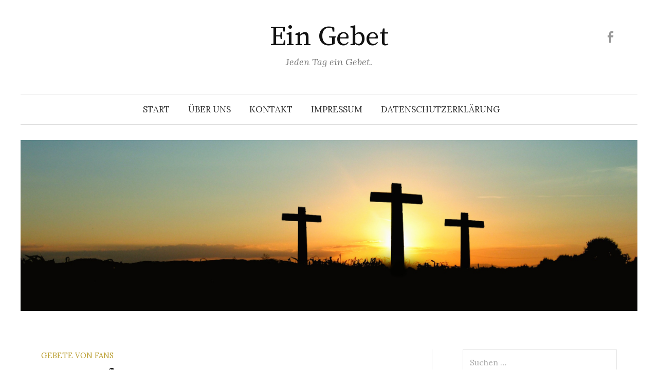

--- FILE ---
content_type: text/html; charset=UTF-8
request_url: https://ein-gebet.de/wut-auf-gott/
body_size: 10587
content:
<!DOCTYPE html>
<html lang="de">
<head>
<meta charset="UTF-8">
<meta name="viewport" content="width=device-width, initial-scale=1">
<link rel="pingback" href="https://ein-gebet.de/xmlrpc.php">
<title>Wut auf Gott &#8211; Ein Gebet</title>
<meta name='robots' content='max-image-preview:large' />
	<style>img:is([sizes="auto" i], [sizes^="auto," i]) { contain-intrinsic-size: 3000px 1500px }</style>
	
            <script data-no-defer="1" data-ezscrex="false" data-cfasync="false" data-pagespeed-no-defer data-cookieconsent="ignore">
                var ctPublicFunctions = {"_ajax_nonce":"4ec894f228","_rest_nonce":"764c7c16e6","_ajax_url":"\/wp-admin\/admin-ajax.php","_rest_url":"https:\/\/ein-gebet.de\/wp-json\/","data__cookies_type":"none","data__ajax_type":"rest","data__bot_detector_enabled":"1","data__frontend_data_log_enabled":1,"cookiePrefix":"","wprocket_detected":false,"host_url":"ein-gebet.de","text__ee_click_to_select":"Klicke, um die gesamten Daten auszuw\u00e4hlen","text__ee_original_email":"Die vollst\u00e4ndige Adresse lautet","text__ee_got_it":"Verstanden","text__ee_blocked":"Blockiert","text__ee_cannot_connect":"Kann keine Verbindung herstellen","text__ee_cannot_decode":"Kann E-Mail nicht dekodieren. Unbekannter Grund","text__ee_email_decoder":"CleanTalk E-Mail-Decoder","text__ee_wait_for_decoding":"Die Magie ist unterwegs!","text__ee_decoding_process":"Bitte warte einen Moment, w\u00e4hrend wir die Kontaktdaten entschl\u00fcsseln."}
            </script>
        
            <script data-no-defer="1" data-ezscrex="false" data-cfasync="false" data-pagespeed-no-defer data-cookieconsent="ignore">
                var ctPublic = {"_ajax_nonce":"4ec894f228","settings__forms__check_internal":"0","settings__forms__check_external":"0","settings__forms__force_protection":"0","settings__forms__search_test":"1","settings__forms__wc_add_to_cart":"0","settings__data__bot_detector_enabled":"1","settings__sfw__anti_crawler":0,"blog_home":"https:\/\/ein-gebet.de\/","pixel__setting":"3","pixel__enabled":false,"pixel__url":null,"data__email_check_before_post":"1","data__email_check_exist_post":"1","data__cookies_type":"none","data__key_is_ok":true,"data__visible_fields_required":true,"wl_brandname":"Anti-Spam by CleanTalk","wl_brandname_short":"CleanTalk","ct_checkjs_key":28859724,"emailEncoderPassKey":"533819c4b9910b9d4847a60eff7a1d89","bot_detector_forms_excluded":"W10=","advancedCacheExists":false,"varnishCacheExists":false,"wc_ajax_add_to_cart":false}
            </script>
        <link rel='dns-prefetch' href='//fd.cleantalk.org' />
<link rel='dns-prefetch' href='//fonts.googleapis.com' />
<link rel="alternate" type="application/rss+xml" title="Ein Gebet &raquo; Feed" href="https://ein-gebet.de/feed/" />
<link rel="alternate" type="application/rss+xml" title="Ein Gebet &raquo; Kommentar-Feed" href="https://ein-gebet.de/comments/feed/" />
<script type="text/javascript">
/* <![CDATA[ */
window._wpemojiSettings = {"baseUrl":"https:\/\/s.w.org\/images\/core\/emoji\/16.0.1\/72x72\/","ext":".png","svgUrl":"https:\/\/s.w.org\/images\/core\/emoji\/16.0.1\/svg\/","svgExt":".svg","source":{"concatemoji":"https:\/\/ein-gebet.de\/wp-includes\/js\/wp-emoji-release.min.js?ver=6.8.3"}};
/*! This file is auto-generated */
!function(s,n){var o,i,e;function c(e){try{var t={supportTests:e,timestamp:(new Date).valueOf()};sessionStorage.setItem(o,JSON.stringify(t))}catch(e){}}function p(e,t,n){e.clearRect(0,0,e.canvas.width,e.canvas.height),e.fillText(t,0,0);var t=new Uint32Array(e.getImageData(0,0,e.canvas.width,e.canvas.height).data),a=(e.clearRect(0,0,e.canvas.width,e.canvas.height),e.fillText(n,0,0),new Uint32Array(e.getImageData(0,0,e.canvas.width,e.canvas.height).data));return t.every(function(e,t){return e===a[t]})}function u(e,t){e.clearRect(0,0,e.canvas.width,e.canvas.height),e.fillText(t,0,0);for(var n=e.getImageData(16,16,1,1),a=0;a<n.data.length;a++)if(0!==n.data[a])return!1;return!0}function f(e,t,n,a){switch(t){case"flag":return n(e,"\ud83c\udff3\ufe0f\u200d\u26a7\ufe0f","\ud83c\udff3\ufe0f\u200b\u26a7\ufe0f")?!1:!n(e,"\ud83c\udde8\ud83c\uddf6","\ud83c\udde8\u200b\ud83c\uddf6")&&!n(e,"\ud83c\udff4\udb40\udc67\udb40\udc62\udb40\udc65\udb40\udc6e\udb40\udc67\udb40\udc7f","\ud83c\udff4\u200b\udb40\udc67\u200b\udb40\udc62\u200b\udb40\udc65\u200b\udb40\udc6e\u200b\udb40\udc67\u200b\udb40\udc7f");case"emoji":return!a(e,"\ud83e\udedf")}return!1}function g(e,t,n,a){var r="undefined"!=typeof WorkerGlobalScope&&self instanceof WorkerGlobalScope?new OffscreenCanvas(300,150):s.createElement("canvas"),o=r.getContext("2d",{willReadFrequently:!0}),i=(o.textBaseline="top",o.font="600 32px Arial",{});return e.forEach(function(e){i[e]=t(o,e,n,a)}),i}function t(e){var t=s.createElement("script");t.src=e,t.defer=!0,s.head.appendChild(t)}"undefined"!=typeof Promise&&(o="wpEmojiSettingsSupports",i=["flag","emoji"],n.supports={everything:!0,everythingExceptFlag:!0},e=new Promise(function(e){s.addEventListener("DOMContentLoaded",e,{once:!0})}),new Promise(function(t){var n=function(){try{var e=JSON.parse(sessionStorage.getItem(o));if("object"==typeof e&&"number"==typeof e.timestamp&&(new Date).valueOf()<e.timestamp+604800&&"object"==typeof e.supportTests)return e.supportTests}catch(e){}return null}();if(!n){if("undefined"!=typeof Worker&&"undefined"!=typeof OffscreenCanvas&&"undefined"!=typeof URL&&URL.createObjectURL&&"undefined"!=typeof Blob)try{var e="postMessage("+g.toString()+"("+[JSON.stringify(i),f.toString(),p.toString(),u.toString()].join(",")+"));",a=new Blob([e],{type:"text/javascript"}),r=new Worker(URL.createObjectURL(a),{name:"wpTestEmojiSupports"});return void(r.onmessage=function(e){c(n=e.data),r.terminate(),t(n)})}catch(e){}c(n=g(i,f,p,u))}t(n)}).then(function(e){for(var t in e)n.supports[t]=e[t],n.supports.everything=n.supports.everything&&n.supports[t],"flag"!==t&&(n.supports.everythingExceptFlag=n.supports.everythingExceptFlag&&n.supports[t]);n.supports.everythingExceptFlag=n.supports.everythingExceptFlag&&!n.supports.flag,n.DOMReady=!1,n.readyCallback=function(){n.DOMReady=!0}}).then(function(){return e}).then(function(){var e;n.supports.everything||(n.readyCallback(),(e=n.source||{}).concatemoji?t(e.concatemoji):e.wpemoji&&e.twemoji&&(t(e.twemoji),t(e.wpemoji)))}))}((window,document),window._wpemojiSettings);
/* ]]> */
</script>
<style id='wp-emoji-styles-inline-css' type='text/css'>

	img.wp-smiley, img.emoji {
		display: inline !important;
		border: none !important;
		box-shadow: none !important;
		height: 1em !important;
		width: 1em !important;
		margin: 0 0.07em !important;
		vertical-align: -0.1em !important;
		background: none !important;
		padding: 0 !important;
	}
</style>
<link rel='stylesheet' id='wp-block-library-css' href='https://ein-gebet.de/wp-includes/css/dist/block-library/style.min.css?ver=6.8.3' type='text/css' media='all' />
<style id='classic-theme-styles-inline-css' type='text/css'>
/*! This file is auto-generated */
.wp-block-button__link{color:#fff;background-color:#32373c;border-radius:9999px;box-shadow:none;text-decoration:none;padding:calc(.667em + 2px) calc(1.333em + 2px);font-size:1.125em}.wp-block-file__button{background:#32373c;color:#fff;text-decoration:none}
</style>
<style id='global-styles-inline-css' type='text/css'>
:root{--wp--preset--aspect-ratio--square: 1;--wp--preset--aspect-ratio--4-3: 4/3;--wp--preset--aspect-ratio--3-4: 3/4;--wp--preset--aspect-ratio--3-2: 3/2;--wp--preset--aspect-ratio--2-3: 2/3;--wp--preset--aspect-ratio--16-9: 16/9;--wp--preset--aspect-ratio--9-16: 9/16;--wp--preset--color--black: #000000;--wp--preset--color--cyan-bluish-gray: #abb8c3;--wp--preset--color--white: #ffffff;--wp--preset--color--pale-pink: #f78da7;--wp--preset--color--vivid-red: #cf2e2e;--wp--preset--color--luminous-vivid-orange: #ff6900;--wp--preset--color--luminous-vivid-amber: #fcb900;--wp--preset--color--light-green-cyan: #7bdcb5;--wp--preset--color--vivid-green-cyan: #00d084;--wp--preset--color--pale-cyan-blue: #8ed1fc;--wp--preset--color--vivid-cyan-blue: #0693e3;--wp--preset--color--vivid-purple: #9b51e0;--wp--preset--gradient--vivid-cyan-blue-to-vivid-purple: linear-gradient(135deg,rgba(6,147,227,1) 0%,rgb(155,81,224) 100%);--wp--preset--gradient--light-green-cyan-to-vivid-green-cyan: linear-gradient(135deg,rgb(122,220,180) 0%,rgb(0,208,130) 100%);--wp--preset--gradient--luminous-vivid-amber-to-luminous-vivid-orange: linear-gradient(135deg,rgba(252,185,0,1) 0%,rgba(255,105,0,1) 100%);--wp--preset--gradient--luminous-vivid-orange-to-vivid-red: linear-gradient(135deg,rgba(255,105,0,1) 0%,rgb(207,46,46) 100%);--wp--preset--gradient--very-light-gray-to-cyan-bluish-gray: linear-gradient(135deg,rgb(238,238,238) 0%,rgb(169,184,195) 100%);--wp--preset--gradient--cool-to-warm-spectrum: linear-gradient(135deg,rgb(74,234,220) 0%,rgb(151,120,209) 20%,rgb(207,42,186) 40%,rgb(238,44,130) 60%,rgb(251,105,98) 80%,rgb(254,248,76) 100%);--wp--preset--gradient--blush-light-purple: linear-gradient(135deg,rgb(255,206,236) 0%,rgb(152,150,240) 100%);--wp--preset--gradient--blush-bordeaux: linear-gradient(135deg,rgb(254,205,165) 0%,rgb(254,45,45) 50%,rgb(107,0,62) 100%);--wp--preset--gradient--luminous-dusk: linear-gradient(135deg,rgb(255,203,112) 0%,rgb(199,81,192) 50%,rgb(65,88,208) 100%);--wp--preset--gradient--pale-ocean: linear-gradient(135deg,rgb(255,245,203) 0%,rgb(182,227,212) 50%,rgb(51,167,181) 100%);--wp--preset--gradient--electric-grass: linear-gradient(135deg,rgb(202,248,128) 0%,rgb(113,206,126) 100%);--wp--preset--gradient--midnight: linear-gradient(135deg,rgb(2,3,129) 0%,rgb(40,116,252) 100%);--wp--preset--font-size--small: 13px;--wp--preset--font-size--medium: 20px;--wp--preset--font-size--large: 36px;--wp--preset--font-size--x-large: 42px;--wp--preset--spacing--20: 0.44rem;--wp--preset--spacing--30: 0.67rem;--wp--preset--spacing--40: 1rem;--wp--preset--spacing--50: 1.5rem;--wp--preset--spacing--60: 2.25rem;--wp--preset--spacing--70: 3.38rem;--wp--preset--spacing--80: 5.06rem;--wp--preset--shadow--natural: 6px 6px 9px rgba(0, 0, 0, 0.2);--wp--preset--shadow--deep: 12px 12px 50px rgba(0, 0, 0, 0.4);--wp--preset--shadow--sharp: 6px 6px 0px rgba(0, 0, 0, 0.2);--wp--preset--shadow--outlined: 6px 6px 0px -3px rgba(255, 255, 255, 1), 6px 6px rgba(0, 0, 0, 1);--wp--preset--shadow--crisp: 6px 6px 0px rgba(0, 0, 0, 1);}:where(.is-layout-flex){gap: 0.5em;}:where(.is-layout-grid){gap: 0.5em;}body .is-layout-flex{display: flex;}.is-layout-flex{flex-wrap: wrap;align-items: center;}.is-layout-flex > :is(*, div){margin: 0;}body .is-layout-grid{display: grid;}.is-layout-grid > :is(*, div){margin: 0;}:where(.wp-block-columns.is-layout-flex){gap: 2em;}:where(.wp-block-columns.is-layout-grid){gap: 2em;}:where(.wp-block-post-template.is-layout-flex){gap: 1.25em;}:where(.wp-block-post-template.is-layout-grid){gap: 1.25em;}.has-black-color{color: var(--wp--preset--color--black) !important;}.has-cyan-bluish-gray-color{color: var(--wp--preset--color--cyan-bluish-gray) !important;}.has-white-color{color: var(--wp--preset--color--white) !important;}.has-pale-pink-color{color: var(--wp--preset--color--pale-pink) !important;}.has-vivid-red-color{color: var(--wp--preset--color--vivid-red) !important;}.has-luminous-vivid-orange-color{color: var(--wp--preset--color--luminous-vivid-orange) !important;}.has-luminous-vivid-amber-color{color: var(--wp--preset--color--luminous-vivid-amber) !important;}.has-light-green-cyan-color{color: var(--wp--preset--color--light-green-cyan) !important;}.has-vivid-green-cyan-color{color: var(--wp--preset--color--vivid-green-cyan) !important;}.has-pale-cyan-blue-color{color: var(--wp--preset--color--pale-cyan-blue) !important;}.has-vivid-cyan-blue-color{color: var(--wp--preset--color--vivid-cyan-blue) !important;}.has-vivid-purple-color{color: var(--wp--preset--color--vivid-purple) !important;}.has-black-background-color{background-color: var(--wp--preset--color--black) !important;}.has-cyan-bluish-gray-background-color{background-color: var(--wp--preset--color--cyan-bluish-gray) !important;}.has-white-background-color{background-color: var(--wp--preset--color--white) !important;}.has-pale-pink-background-color{background-color: var(--wp--preset--color--pale-pink) !important;}.has-vivid-red-background-color{background-color: var(--wp--preset--color--vivid-red) !important;}.has-luminous-vivid-orange-background-color{background-color: var(--wp--preset--color--luminous-vivid-orange) !important;}.has-luminous-vivid-amber-background-color{background-color: var(--wp--preset--color--luminous-vivid-amber) !important;}.has-light-green-cyan-background-color{background-color: var(--wp--preset--color--light-green-cyan) !important;}.has-vivid-green-cyan-background-color{background-color: var(--wp--preset--color--vivid-green-cyan) !important;}.has-pale-cyan-blue-background-color{background-color: var(--wp--preset--color--pale-cyan-blue) !important;}.has-vivid-cyan-blue-background-color{background-color: var(--wp--preset--color--vivid-cyan-blue) !important;}.has-vivid-purple-background-color{background-color: var(--wp--preset--color--vivid-purple) !important;}.has-black-border-color{border-color: var(--wp--preset--color--black) !important;}.has-cyan-bluish-gray-border-color{border-color: var(--wp--preset--color--cyan-bluish-gray) !important;}.has-white-border-color{border-color: var(--wp--preset--color--white) !important;}.has-pale-pink-border-color{border-color: var(--wp--preset--color--pale-pink) !important;}.has-vivid-red-border-color{border-color: var(--wp--preset--color--vivid-red) !important;}.has-luminous-vivid-orange-border-color{border-color: var(--wp--preset--color--luminous-vivid-orange) !important;}.has-luminous-vivid-amber-border-color{border-color: var(--wp--preset--color--luminous-vivid-amber) !important;}.has-light-green-cyan-border-color{border-color: var(--wp--preset--color--light-green-cyan) !important;}.has-vivid-green-cyan-border-color{border-color: var(--wp--preset--color--vivid-green-cyan) !important;}.has-pale-cyan-blue-border-color{border-color: var(--wp--preset--color--pale-cyan-blue) !important;}.has-vivid-cyan-blue-border-color{border-color: var(--wp--preset--color--vivid-cyan-blue) !important;}.has-vivid-purple-border-color{border-color: var(--wp--preset--color--vivid-purple) !important;}.has-vivid-cyan-blue-to-vivid-purple-gradient-background{background: var(--wp--preset--gradient--vivid-cyan-blue-to-vivid-purple) !important;}.has-light-green-cyan-to-vivid-green-cyan-gradient-background{background: var(--wp--preset--gradient--light-green-cyan-to-vivid-green-cyan) !important;}.has-luminous-vivid-amber-to-luminous-vivid-orange-gradient-background{background: var(--wp--preset--gradient--luminous-vivid-amber-to-luminous-vivid-orange) !important;}.has-luminous-vivid-orange-to-vivid-red-gradient-background{background: var(--wp--preset--gradient--luminous-vivid-orange-to-vivid-red) !important;}.has-very-light-gray-to-cyan-bluish-gray-gradient-background{background: var(--wp--preset--gradient--very-light-gray-to-cyan-bluish-gray) !important;}.has-cool-to-warm-spectrum-gradient-background{background: var(--wp--preset--gradient--cool-to-warm-spectrum) !important;}.has-blush-light-purple-gradient-background{background: var(--wp--preset--gradient--blush-light-purple) !important;}.has-blush-bordeaux-gradient-background{background: var(--wp--preset--gradient--blush-bordeaux) !important;}.has-luminous-dusk-gradient-background{background: var(--wp--preset--gradient--luminous-dusk) !important;}.has-pale-ocean-gradient-background{background: var(--wp--preset--gradient--pale-ocean) !important;}.has-electric-grass-gradient-background{background: var(--wp--preset--gradient--electric-grass) !important;}.has-midnight-gradient-background{background: var(--wp--preset--gradient--midnight) !important;}.has-small-font-size{font-size: var(--wp--preset--font-size--small) !important;}.has-medium-font-size{font-size: var(--wp--preset--font-size--medium) !important;}.has-large-font-size{font-size: var(--wp--preset--font-size--large) !important;}.has-x-large-font-size{font-size: var(--wp--preset--font-size--x-large) !important;}
:where(.wp-block-post-template.is-layout-flex){gap: 1.25em;}:where(.wp-block-post-template.is-layout-grid){gap: 1.25em;}
:where(.wp-block-columns.is-layout-flex){gap: 2em;}:where(.wp-block-columns.is-layout-grid){gap: 2em;}
:root :where(.wp-block-pullquote){font-size: 1.5em;line-height: 1.6;}
</style>
<link rel='stylesheet' id='cleantalk-public-css-css' href='https://ein-gebet.de/wp-content/plugins/cleantalk-spam-protect/css/cleantalk-public.min.css?ver=6.70.1_1766159126' type='text/css' media='all' />
<link rel='stylesheet' id='cleantalk-email-decoder-css-css' href='https://ein-gebet.de/wp-content/plugins/cleantalk-spam-protect/css/cleantalk-email-decoder.min.css?ver=6.70.1_1766159126' type='text/css' media='all' />
<link rel='stylesheet' id='graphy-font-css' href='https://fonts.googleapis.com/css?family=Source+Serif+Pro%3A400%7CLora%3A400%2C400italic%2C700&#038;subset=latin%2Clatin-ext' type='text/css' media='all' />
<link rel='stylesheet' id='genericons-css' href='https://ein-gebet.de/wp-content/themes/graphy/genericons/genericons.css?ver=3.4.1' type='text/css' media='all' />
<link rel='stylesheet' id='normalize-css' href='https://ein-gebet.de/wp-content/themes/graphy/css/normalize.css?ver=4.1.1' type='text/css' media='all' />
<link rel='stylesheet' id='graphy-style-css' href='https://ein-gebet.de/wp-content/themes/graphy/style.css?ver=2.3.2' type='text/css' media='all' />
<script type="text/javascript" src="https://ein-gebet.de/wp-content/plugins/cleantalk-spam-protect/js/apbct-public-bundle.min.js?ver=6.70.1_1766159126" id="apbct-public-bundle.min-js-js"></script>
<script type="text/javascript" src="https://fd.cleantalk.org/ct-bot-detector-wrapper.js?ver=6.70.1" id="ct_bot_detector-js" defer="defer" data-wp-strategy="defer"></script>
<script type="text/javascript" src="https://ein-gebet.de/wp-includes/js/jquery/jquery.min.js?ver=3.7.1" id="jquery-core-js"></script>
<script type="text/javascript" src="https://ein-gebet.de/wp-includes/js/jquery/jquery-migrate.min.js?ver=3.4.1" id="jquery-migrate-js"></script>
<link rel="https://api.w.org/" href="https://ein-gebet.de/wp-json/" /><link rel="alternate" title="JSON" type="application/json" href="https://ein-gebet.de/wp-json/wp/v2/posts/3418" /><link rel="EditURI" type="application/rsd+xml" title="RSD" href="https://ein-gebet.de/xmlrpc.php?rsd" />
<meta name="generator" content="WordPress 6.8.3" />
<link rel="canonical" href="https://ein-gebet.de/wut-auf-gott/" />
<link rel='shortlink' href='https://ein-gebet.de/?p=3418' />
<link rel="alternate" title="oEmbed (JSON)" type="application/json+oembed" href="https://ein-gebet.de/wp-json/oembed/1.0/embed?url=https%3A%2F%2Fein-gebet.de%2Fwut-auf-gott%2F" />
<link rel="alternate" title="oEmbed (XML)" type="text/xml+oembed" href="https://ein-gebet.de/wp-json/oembed/1.0/embed?url=https%3A%2F%2Fein-gebet.de%2Fwut-auf-gott%2F&#038;format=xml" />
	<style type="text/css">
		/* Colors */
				
			</style>
	<link rel="icon" href="https://ein-gebet.de/wp-content/uploads/2023/03/cropped-333564250_1215261129112998_2623859583350144423_n-32x32.jpg" sizes="32x32" />
<link rel="icon" href="https://ein-gebet.de/wp-content/uploads/2023/03/cropped-333564250_1215261129112998_2623859583350144423_n-192x192.jpg" sizes="192x192" />
<link rel="apple-touch-icon" href="https://ein-gebet.de/wp-content/uploads/2023/03/cropped-333564250_1215261129112998_2623859583350144423_n-180x180.jpg" />
<meta name="msapplication-TileImage" content="https://ein-gebet.de/wp-content/uploads/2023/03/cropped-333564250_1215261129112998_2623859583350144423_n-270x270.jpg" />
</head>

<body class="wp-singular post-template-default single single-post postid-3418 single-format-standard wp-theme-graphy has-sidebar footer-2">
<div id="page" class="hfeed site">
	<a class="skip-link screen-reader-text" href="#content">Springe zum Inhalt</a>

	<header id="masthead" class="site-header">

		<div class="site-branding">
					<div class="site-title"><a href="https://ein-gebet.de/" rel="home">Ein Gebet</a></div>
						<div class="site-description">Jeden Tag ein Gebet.</div>
							<nav id="header-social-link" class="header-social-link social-link">
				<div class="menu-facebook-container"><ul id="menu-facebook" class="menu"><li id="menu-item-1565" class="menu-item menu-item-type-custom menu-item-object-custom menu-item-1565"><a href="https://www.facebook.com/eingebet/"><span class="screen-reader-text">Facebook</span></a></li>
</ul></div>			</nav><!-- #header-social-link -->
				</div><!-- .site-branding -->

				<nav id="site-navigation" class="main-navigation">
			<button class="menu-toggle"><span class="menu-text">Menü</span></button>
			<div class="menu"><ul>
<li ><a href="https://ein-gebet.de/">Start</a></li><li class="page_item page-item-21"><a href="https://ein-gebet.de/ein-gebet/">Über uns</a></li>
<li class="page_item page-item-136"><a href="https://ein-gebet.de/kontakt/">Kontakt</a></li>
<li class="page_item page-item-2"><a href="https://ein-gebet.de/impressum/">Impressum</a></li>
<li class="page_item page-item-1393"><a href="https://ein-gebet.de/datenschutzerklaerung/">Datenschutzerklärung</a></li>
</ul></div>
					</nav><!-- #site-navigation -->
		
				<div id="header-image" class="header-image">
			<img src="https://ein-gebet.de/wp-content/uploads/2023/03/cropped-Titelbild-Ein-gebet.de_.png" width="1260" height="350" alt="">
		</div><!-- #header-image -->
		
	</header><!-- #masthead -->

	<div id="content" class="site-content">

	<div id="primary" class="content-area">
		<main id="main" class="site-main">

		
			
<div class="post-full post-full-summary">
	<article id="post-3418" class="post-3418 post type-post status-publish format-standard hentry category-gebete-von-fans tag-glauben tag-gott tag-vertrauen tag-verzweifeln tag-wut-auf-gott">
		<header class="entry-header">
			<div class="cat-links"><a rel="category tag" href="https://ein-gebet.de/category/gebete-von-fans/" class="category category-24">Gebete von Fans</a></div><!-- .cat-links -->
			<h1 class="entry-title">Wut auf Gott</h1>
				<div class="entry-meta">
		Veröffentlicht		<span class="posted-on">am		<a href="https://ein-gebet.de/wut-auf-gott/" rel="bookmark"><time class="entry-date published updated" datetime="2022-04-05T13:28:24+02:00">April 5, 2022</time></a>		</span>
		<span class="byline">von			<span class="author vcard">
				<a class="url fn n" href="https://ein-gebet.de/author/ein_gebet2/" title="Zeige alle Beiträge von Ein_Gebet2"><span class="author-name">Ein_Gebet2</span></a>
			</span>
		</span>
			</div><!-- .entry-meta -->
						</header><!-- .entry-header -->

		<div class="entry-content">
			<p>Wie geht man eigentlich damit um, wenn einen die Wut auf Gott packt? Wenn man ihm nicht mehr glauben, nicht vertrauen und nicht verzeihen will? Wenn das „Warum?!“ allen Raum einnimmt? Einfach sagen, seine Wege sind unergründlich, reicht mir nicht mehr. Ich verzweifle am Leid der Menschen um mich herum und Gott rührt keinen Finger. Er behauptet doch immer in die Herzen schauen, in der Dunkelheit sehen und in der Stille hören zu können, warum unternimmt er dann nichts?</p>
<p>© Christian Bornholdt</p>
					</div><!-- .entry-content -->

				<div class="tags-links">
			<a href="https://ein-gebet.de/tag/glauben/" rel="tag">Glauben</a>, <a href="https://ein-gebet.de/tag/gott/" rel="tag">Gott</a>, <a href="https://ein-gebet.de/tag/vertrauen/" rel="tag">Vertrauen</a>, <a href="https://ein-gebet.de/tag/verzweifeln/" rel="tag">verzweifeln</a>, <a href="https://ein-gebet.de/tag/wut-auf-gott/" rel="tag">wut auf gott</a>		</div>
		
			<div class="author-profile">
		<div class="author-profile-avatar">
					</div><!-- .author-profile-avatar -->
		<div class="author-profile-meta">
			<div class="author-profile-name"><strong>Ein_Gebet2</strong></div>
		</div><!-- .author-profile-meta -->
		<div class="author-profile-description">
						<a class="author-profile-description-link" href="https://ein-gebet.de/author/ein_gebet2/" rel="author">Alle Beiträge von Ein_Gebet2 ansehen &rarr;</a>
		</div><!-- .author-profile-description -->
	</div><!-- .author-profile -->
	
	</article><!-- #post-## -->
</div><!-- .post-full -->

	<nav class="navigation post-navigation">
		<h2 class="screen-reader-text">Beitrags-Navigation</h2>
		<div class="nav-links">
			<div class="nav-previous"><div class="post-nav-title">Älterer Beitrag</div><a href="https://ein-gebet.de/du-bist-aufgebrochen-2/" rel="prev">Du bist aufgebrochen</a></div><div class="nav-next"><div class="post-nav-title">Neuerer Beitrag</div><a href="https://ein-gebet.de/jesus-6/" rel="next">Jesus</a></div>		</div><!-- .nav-links -->
	</nav><!-- .post-navigation -->
	

			
		
		</main><!-- #main -->
	</div><!-- #primary -->


<div id="secondary" class="sidebar-area" role="complementary">
		<div class="normal-sidebar widget-area">
		<aside id="search-3" class="widget widget_search"><form apbct-form-sign="native_search" role="search" method="get" class="search-form" action="https://ein-gebet.de/">
				<label>
					<span class="screen-reader-text">Suche nach:</span>
					<input type="search" class="search-field" placeholder="Suchen …" value="" name="s" />
				</label>
				<input type="submit" class="search-submit" value="Suchen" />
			<input
                    class="apbct_special_field apbct_email_id__search_form"
                    name="apbct__email_id__search_form"
                    aria-label="apbct__label_id__search_form"
                    type="text" size="30" maxlength="200" autocomplete="off"
                    value=""
                /><input
                   id="apbct_submit_id__search_form" 
                   class="apbct_special_field apbct__email_id__search_form"
                   name="apbct__label_id__search_form"
                   aria-label="apbct_submit_name__search_form"
                   type="submit"
                   size="30"
                   maxlength="200"
                   value="64626"
               /></form></aside><aside id="text-3" class="widget widget_text"><h2 class="widget-title">Produktempfehlung</h2>			<div class="textwidget"><script type="text/javascript" src="https://www.christliche-geschenke.de/api.php?action=context&keywords=Glauben%2CGott%2CVertrauen%2Cverzweifeln%2Cwut+auf+gott&op=or&limit=5"></script>
</div>
		</aside>	</div><!-- .normal-sidebar -->
	</div><!-- #secondary -->

	</div><!-- #content -->

	<footer id="colophon" class="site-footer">

		
	<div id="supplementary" class="footer-widget-area" role="complementary">
		<div class="footer-widget-wrapper">
			<div class="footer-widget">
								<div class="footer-widget-1 widget-area">
					<aside id="tag_cloud-5" class="widget widget_tag_cloud"><h2 class="widget-title">Schlagwörter</h2><div class="tagcloud"><a href="https://ein-gebet.de/tag/achtsamkeit/" class="tag-cloud-link tag-link-1191 tag-link-position-1" style="font-size: 10.074074074074pt;" aria-label="achtsamkeit (56 Einträge)">achtsamkeit</a>
<a href="https://ein-gebet.de/tag/dankbarkeit/" class="tag-cloud-link tag-link-540 tag-link-position-2" style="font-size: 17.462962962963pt;" aria-label="Dankbarkeit (215 Einträge)">Dankbarkeit</a>
<a href="https://ein-gebet.de/tag/danke/" class="tag-cloud-link tag-link-22 tag-link-position-3" style="font-size: 14.87037037037pt;" aria-label="Danke (133 Einträge)">Danke</a>
<a href="https://ein-gebet.de/tag/erholung/" class="tag-cloud-link tag-link-2035 tag-link-position-4" style="font-size: 8pt;" aria-label="erholung (39 Einträge)">erholung</a>
<a href="https://ein-gebet.de/tag/familie/" class="tag-cloud-link tag-link-67 tag-link-position-5" style="font-size: 11.759259259259pt;" aria-label="Familie (77 Einträge)">Familie</a>
<a href="https://ein-gebet.de/tag/freude/" class="tag-cloud-link tag-link-163 tag-link-position-6" style="font-size: 15.259259259259pt;" aria-label="Freude (143 Einträge)">Freude</a>
<a href="https://ein-gebet.de/tag/freunde/" class="tag-cloud-link tag-link-13 tag-link-position-7" style="font-size: 8pt;" aria-label="Freunde (39 Einträge)">Freunde</a>
<a href="https://ein-gebet.de/tag/frieden/" class="tag-cloud-link tag-link-49 tag-link-position-8" style="font-size: 18.62962962963pt;" aria-label="Frieden (264 Einträge)">Frieden</a>
<a href="https://ein-gebet.de/tag/gebet/" class="tag-cloud-link tag-link-56 tag-link-position-9" style="font-size: 22pt;" aria-label="Gebet (482 Einträge)">Gebet</a>
<a href="https://ein-gebet.de/tag/geduld/" class="tag-cloud-link tag-link-225 tag-link-position-10" style="font-size: 10.722222222222pt;" aria-label="Geduld (63 Einträge)">Geduld</a>
<a href="https://ein-gebet.de/tag/gemeinschaft/" class="tag-cloud-link tag-link-242 tag-link-position-11" style="font-size: 14.222222222222pt;" aria-label="Gemeinschaft (120 Einträge)">Gemeinschaft</a>
<a href="https://ein-gebet.de/tag/gerechtigkeit/" class="tag-cloud-link tag-link-189 tag-link-position-12" style="font-size: 11.111111111111pt;" aria-label="Gerechtigkeit (68 Einträge)">Gerechtigkeit</a>
<a href="https://ein-gebet.de/tag/gesundheit/" class="tag-cloud-link tag-link-260 tag-link-position-13" style="font-size: 10.722222222222pt;" aria-label="Gesundheit (64 Einträge)">Gesundheit</a>
<a href="https://ein-gebet.de/tag/glaube/" class="tag-cloud-link tag-link-103 tag-link-position-14" style="font-size: 10.074074074074pt;" aria-label="Glaube (57 Einträge)">Glaube</a>
<a href="https://ein-gebet.de/tag/gott/" class="tag-cloud-link tag-link-41 tag-link-position-15" style="font-size: 19.796296296296pt;" aria-label="Gott (324 Einträge)">Gott</a>
<a href="https://ein-gebet.de/tag/heilung/" class="tag-cloud-link tag-link-709 tag-link-position-16" style="font-size: 13.185185185185pt;" aria-label="Heilung (98 Einträge)">Heilung</a>
<a href="https://ein-gebet.de/tag/herr/" class="tag-cloud-link tag-link-440 tag-link-position-17" style="font-size: 9.2962962962963pt;" aria-label="Herr (49 Einträge)">Herr</a>
<a href="https://ein-gebet.de/tag/herz/" class="tag-cloud-link tag-link-96 tag-link-position-18" style="font-size: 8.5185185185185pt;" aria-label="Herz (43 Einträge)">Herz</a>
<a href="https://ein-gebet.de/tag/hilfe/" class="tag-cloud-link tag-link-117 tag-link-position-19" style="font-size: 10.981481481481pt;" aria-label="Hilfe (67 Einträge)">Hilfe</a>
<a href="https://ein-gebet.de/tag/hoffnung/" class="tag-cloud-link tag-link-104 tag-link-position-20" style="font-size: 18.5pt;" aria-label="Hoffnung (257 Einträge)">Hoffnung</a>
<a href="https://ein-gebet.de/tag/kraft/" class="tag-cloud-link tag-link-387 tag-link-position-21" style="font-size: 16.166666666667pt;" aria-label="Kraft (168 Einträge)">Kraft</a>
<a href="https://ein-gebet.de/tag/krankheit/" class="tag-cloud-link tag-link-110 tag-link-position-22" style="font-size: 9.4259259259259pt;" aria-label="Krankheit (50 Einträge)">Krankheit</a>
<a href="https://ein-gebet.de/tag/leben/" class="tag-cloud-link tag-link-63 tag-link-position-23" style="font-size: 13.055555555556pt;" aria-label="Leben (97 Einträge)">Leben</a>
<a href="https://ein-gebet.de/tag/licht/" class="tag-cloud-link tag-link-181 tag-link-position-24" style="font-size: 11.888888888889pt;" aria-label="Licht (79 Einträge)">Licht</a>
<a href="https://ein-gebet.de/tag/liebe/" class="tag-cloud-link tag-link-21 tag-link-position-25" style="font-size: 19.407407407407pt;" aria-label="Liebe (298 Einträge)">Liebe</a>
<a href="https://ein-gebet.de/tag/margrit-seelig-de-boll/" class="tag-cloud-link tag-link-31 tag-link-position-26" style="font-size: 10.851851851852pt;" aria-label="Margrit Seelig de Boll (65 Einträge)">Margrit Seelig de Boll</a>
<a href="https://ein-gebet.de/tag/menschen/" class="tag-cloud-link tag-link-50 tag-link-position-27" style="font-size: 10.722222222222pt;" aria-label="Menschen (64 Einträge)">Menschen</a>
<a href="https://ein-gebet.de/tag/mitgefuehl/" class="tag-cloud-link tag-link-85 tag-link-position-28" style="font-size: 12.796296296296pt;" aria-label="Mitgefühl (92 Einträge)">Mitgefühl</a>
<a href="https://ein-gebet.de/tag/mut/" class="tag-cloud-link tag-link-235 tag-link-position-29" style="font-size: 13.574074074074pt;" aria-label="Mut (106 Einträge)">Mut</a>
<a href="https://ein-gebet.de/tag/natur/" class="tag-cloud-link tag-link-73 tag-link-position-30" style="font-size: 11.111111111111pt;" aria-label="Natur (68 Einträge)">Natur</a>
<a href="https://ein-gebet.de/tag/respekt/" class="tag-cloud-link tag-link-1814 tag-link-position-31" style="font-size: 10.722222222222pt;" aria-label="respekt (64 Einträge)">respekt</a>
<a href="https://ein-gebet.de/tag/ruhe/" class="tag-cloud-link tag-link-58 tag-link-position-32" style="font-size: 12.277777777778pt;" aria-label="Ruhe (85 Einträge)">Ruhe</a>
<a href="https://ein-gebet.de/tag/schutz/" class="tag-cloud-link tag-link-455 tag-link-position-33" style="font-size: 15.12962962963pt;" aria-label="Schutz (140 Einträge)">Schutz</a>
<a href="https://ein-gebet.de/tag/segen/" class="tag-cloud-link tag-link-26 tag-link-position-34" style="font-size: 16.814814814815pt;" aria-label="Segen (191 Einträge)">Segen</a>
<a href="https://ein-gebet.de/tag/sicherheit/" class="tag-cloud-link tag-link-343 tag-link-position-35" style="font-size: 9.2962962962963pt;" aria-label="Sicherheit (49 Einträge)">Sicherheit</a>
<a href="https://ein-gebet.de/tag/solidaritaet/" class="tag-cloud-link tag-link-2721 tag-link-position-36" style="font-size: 8.1296296296296pt;" aria-label="Solidarität (40 Einträge)">Solidarität</a>
<a href="https://ein-gebet.de/tag/staerke/" class="tag-cloud-link tag-link-907 tag-link-position-37" style="font-size: 10.074074074074pt;" aria-label="stärke (57 Einträge)">stärke</a>
<a href="https://ein-gebet.de/tag/trost/" class="tag-cloud-link tag-link-453 tag-link-position-38" style="font-size: 15.388888888889pt;" aria-label="Trost (148 Einträge)">Trost</a>
<a href="https://ein-gebet.de/tag/unterstuetzung/" class="tag-cloud-link tag-link-1065 tag-link-position-39" style="font-size: 12.796296296296pt;" aria-label="unterstützung (92 Einträge)">unterstützung</a>
<a href="https://ein-gebet.de/tag/verantwortung/" class="tag-cloud-link tag-link-2692 tag-link-position-40" style="font-size: 11.62962962963pt;" aria-label="Verantwortung (75 Einträge)">Verantwortung</a>
<a href="https://ein-gebet.de/tag/verstaendnis/" class="tag-cloud-link tag-link-234 tag-link-position-41" style="font-size: 9.1666666666667pt;" aria-label="Verständnis (48 Einträge)">Verständnis</a>
<a href="https://ein-gebet.de/tag/vertrauen/" class="tag-cloud-link tag-link-102 tag-link-position-42" style="font-size: 14.611111111111pt;" aria-label="Vertrauen (127 Einträge)">Vertrauen</a>
<a href="https://ein-gebet.de/tag/weisheit/" class="tag-cloud-link tag-link-328 tag-link-position-43" style="font-size: 13.444444444444pt;" aria-label="Weisheit (104 Einträge)">Weisheit</a>
<a href="https://ein-gebet.de/tag/zukunft/" class="tag-cloud-link tag-link-486 tag-link-position-44" style="font-size: 9.5555555555556pt;" aria-label="Zukunft (52 Einträge)">Zukunft</a>
<a href="https://ein-gebet.de/tag/zuversicht/" class="tag-cloud-link tag-link-597 tag-link-position-45" style="font-size: 10.074074074074pt;" aria-label="Zuversicht (56 Einträge)">Zuversicht</a></div>
</aside>				</div><!-- .footer-widget-1 -->
												<div class="footer-widget-2 widget-area">
					<aside id="meta-4" class="widget widget_meta"><h2 class="widget-title">Anmeldung</h2>
		<ul>
						<li><a href="https://ein-gebet.de/wp-login.php">Anmelden</a></li>
			<li><a href="https://ein-gebet.de/feed/">Feed der Einträge</a></li>
			<li><a href="https://ein-gebet.de/comments/feed/">Kommentar-Feed</a></li>

			<li><a href="https://de.wordpress.org/">WordPress.org</a></li>
		</ul>

		</aside>				</div><!-- .footer-widget-2 -->
															</div><!-- .footer-widget -->
		</div><!-- .footer-widget-wrapper -->
	</div><!-- #supplementary -->

		<div class="site-bottom">

			<div class="site-info">
				<div class="site-copyright">
					&copy; 2026 <a href="https://ein-gebet.de/" rel="home">Ein Gebet</a>
				</div><!-- .site-copyright -->
				<div class="site-credit">
					Powered by <a href="https://de.wordpress.org/">WordPress</a>				<span class="site-credit-sep"> | </span>
					Theme: <a href="http://themegraphy.com/wordpress-themes/graphy/">Graphy</a> von Themegraphy				</div><!-- .site-credit -->
			</div><!-- .site-info -->

		</div><!-- .site-bottom -->

	</footer><!-- #colophon -->
</div><!-- #page -->

<script type="speculationrules">
{"prefetch":[{"source":"document","where":{"and":[{"href_matches":"\/*"},{"not":{"href_matches":["\/wp-*.php","\/wp-admin\/*","\/wp-content\/uploads\/*","\/wp-content\/*","\/wp-content\/plugins\/*","\/wp-content\/themes\/graphy\/*","\/*\\?(.+)"]}},{"not":{"selector_matches":"a[rel~=\"nofollow\"]"}},{"not":{"selector_matches":".no-prefetch, .no-prefetch a"}}]},"eagerness":"conservative"}]}
</script>
<script type="text/javascript" src="https://ein-gebet.de/wp-content/themes/graphy/js/jquery.fitvids.js?ver=1.1" id="fitvids-js"></script>
<script type="text/javascript" src="https://ein-gebet.de/wp-content/themes/graphy/js/skip-link-focus-fix.js?ver=20160525" id="graphy-skip-link-focus-fix-js"></script>
<script type="text/javascript" src="https://ein-gebet.de/wp-content/themes/graphy/js/navigation.js?ver=20160525" id="graphy-navigation-js"></script>
<script type="text/javascript" src="https://ein-gebet.de/wp-content/themes/graphy/js/doubletaptogo.min.js?ver=1.0.0" id="double-tap-to-go-js"></script>
<script type="text/javascript" src="https://ein-gebet.de/wp-content/themes/graphy/js/functions.js?ver=20160822" id="graphy-functions-js"></script>

</body>
</html>


--- FILE ---
content_type: text/html; charset=UTF-8
request_url: https://www.christliche-geschenke.de/api.php?action=context&keywords=Glauben%2CGott%2CVertrauen%2Cverzweifeln%2Cwut+auf+gott&op=or&limit=5
body_size: 1076
content:
var jsHtmlOutput = '';
jsHtmlOutput += '<div class="cg-products-box" style="margin:0px 0px 50px 0px; padding:5px 5px 5px 5px; border:0px #003366 solid;">';
jsHtmlOutput += '<ul class="cg-product" style="list-style-type:none; margin:0px 0px 20px 0px; padding:2px 2px 2px 2px;">';
jsHtmlOutput += '<li class="cg-product-image-wrap"><a href="https://www.christliche-geschenke.de/de/bleistift-flexibel-41950-90-9700001809" target="_blank"><img class="cg-product-image" src="https://www.christliche-geschenke.de/media/images/popup/90-9700001809.jpg" alt="Bleistift - Flexibel" /></a></li>';
jsHtmlOutput += '<li class="cg-product-title" style="font-size:13px; font-weight:normal; font-style:normal; margin:0px 0px 5px 0px; padding:0px 0px 0px 0px;">Bleistift - Flexibel</li>';
jsHtmlOutput += '<li class="cg-product-description" style="font-size:13px; font-weight:normal; font-style:normal; margin:0px 0px 5px 0px; padding:5px 0px 0px 0px;"></li>';
jsHtmlOutput += '</ul>';
jsHtmlOutput += '<ul class="cg-product" style="list-style-type:none; margin:0px 0px 20px 0px; padding:2px 2px 2px 2px;">';
jsHtmlOutput += '<li class="cg-product-image-wrap"><a href="https://www.christliche-geschenke.de/de/products/2-518145_Blaues-Federmappchen-mit-Fischmotiv" target="_blank"><img class="cg-product-image" src="https://www.christliche-geschenke.de/media/images/popup/2-518145_1_300RGB.jpg" alt="Blaues Federm&auml;ppchen mit Fischmotiv" /></a></li>';
jsHtmlOutput += '<li class="cg-product-title" style="font-size:13px; font-weight:normal; font-style:normal; margin:0px 0px 5px 0px; padding:0px 0px 0px 0px;">Blaues Federm&auml;ppchen mit Fischmotiv</li>';
jsHtmlOutput += '<li class="cg-product-description" style="font-size:13px; font-weight:normal; font-style:normal; margin:0px 0px 5px 0px; padding:5px 0px 0px 0px;">🐟 Bestickter Ichthys-Fisch als Symbol f&uuml;r Segen🎒 Hergestellt aus 100 % Baumwolle &ndash; weich und langlebig📏 Ma&szlig;e 8&times;22&times;6 cm &ndash; ideal f&uuml;r Stifte &amp; kleine Sch&auml;tze🔐 Mit Rei&szlig;verschluss &ndash; sicher unterwegs🎁 Geschenkidee zur Einschulung oder Kommunion</li>';
jsHtmlOutput += '</ul>';
jsHtmlOutput += '<ul class="cg-product" style="list-style-type:none; margin:0px 0px 20px 0px; padding:2px 2px 2px 2px;">';
jsHtmlOutput += '<li class="cg-product-image-wrap"><a href="https://www.christliche-geschenke.de/de/5-2710_Mein-kleines-Buch-uber-Maria" target="_blank"><img class="cg-product-image" src="https://www.christliche-geschenke.de/media/images/popup/9783766627100.jpg" alt="Mein kleines Buch &uuml;ber Maria" /></a></li>';
jsHtmlOutput += '<li class="cg-product-title" style="font-size:13px; font-weight:normal; font-style:normal; margin:0px 0px 5px 0px; padding:0px 0px 0px 0px;">Mein kleines Buch &uuml;ber Maria</li>';
jsHtmlOutput += '<li class="cg-product-description" style="font-size:13px; font-weight:normal; font-style:normal; margin:0px 0px 5px 0px; padding:5px 0px 0px 0px;">&bull; Wer war Maria?<br />&bull; Was erz&auml;hlt die Bibel &uuml;ber Maria?<br />&bull; Warum verehren wir Maria noch heute?<br /></li>';
jsHtmlOutput += '</ul>';
jsHtmlOutput += '<ul class="cg-product" style="list-style-type:none; margin:0px 0px 20px 0px; padding:2px 2px 2px 2px;">';
jsHtmlOutput += '<li class="cg-product-image-wrap"><a href="https://www.christliche-geschenke.de/de/kugelschreiberjahreslosung2026-49565-90-9700433722" target="_blank"><img class="cg-product-image" src="https://www.christliche-geschenke.de/media/images/popup/90-9700433722.jpg" alt="Kugelschreiber Jahreslosung 2026" /></a></li>';
jsHtmlOutput += '<li class="cg-product-title" style="font-size:13px; font-weight:normal; font-style:normal; margin:0px 0px 5px 0px; padding:0px 0px 0px 0px;">Kugelschreiber Jahreslosung 2026</li>';
jsHtmlOutput += '<li class="cg-product-description" style="font-size:13px; font-weight:normal; font-style:normal; margin:0px 0px 5px 0px; padding:5px 0px 0px 0px;">Schöner Kugelschreiber veredelt mit dem Vers der Jahreslosung 2026: "Siehe, ich mache alles neu!". Erhältlich in sieben verschiedenen modernen Farben.Powered by Froala Editor</li>';
jsHtmlOutput += '</ul>';
jsHtmlOutput += '<ul class="cg-product" style="list-style-type:none; margin:0px 0px 20px 0px; padding:2px 2px 2px 2px;">';
jsHtmlOutput += '<li class="cg-product-image-wrap"><a href="https://www.christliche-geschenke.de/de/das-verlorene-schaf" target="_blank"><img class="cg-product-image" src="https://www.christliche-geschenke.de/media/images/popup/978-3-7666-2141-2.jpg" alt="Das verlorene Schaf" /></a></li>';
jsHtmlOutput += '<li class="cg-product-title" style="font-size:13px; font-weight:normal; font-style:normal; margin:0px 0px 5px 0px; padding:0px 0px 0px 0px;">Das verlorene Schaf</li>';
jsHtmlOutput += '<li class="cg-product-description" style="font-size:13px; font-weight:normal; font-style:normal; margin:0px 0px 5px 0px; padding:5px 0px 0px 0px;">- Die biblische Geschichte vom Guten Hirten kindgerecht erzählt- Kinder können spüren: Gott passt auf mich auf- Die biblische Geschichte vom Guten Hirten kindgerecht erzählt</li>';
jsHtmlOutput += '</ul>';
jsHtmlOutput += '</div>';
document.write(jsHtmlOutput);
